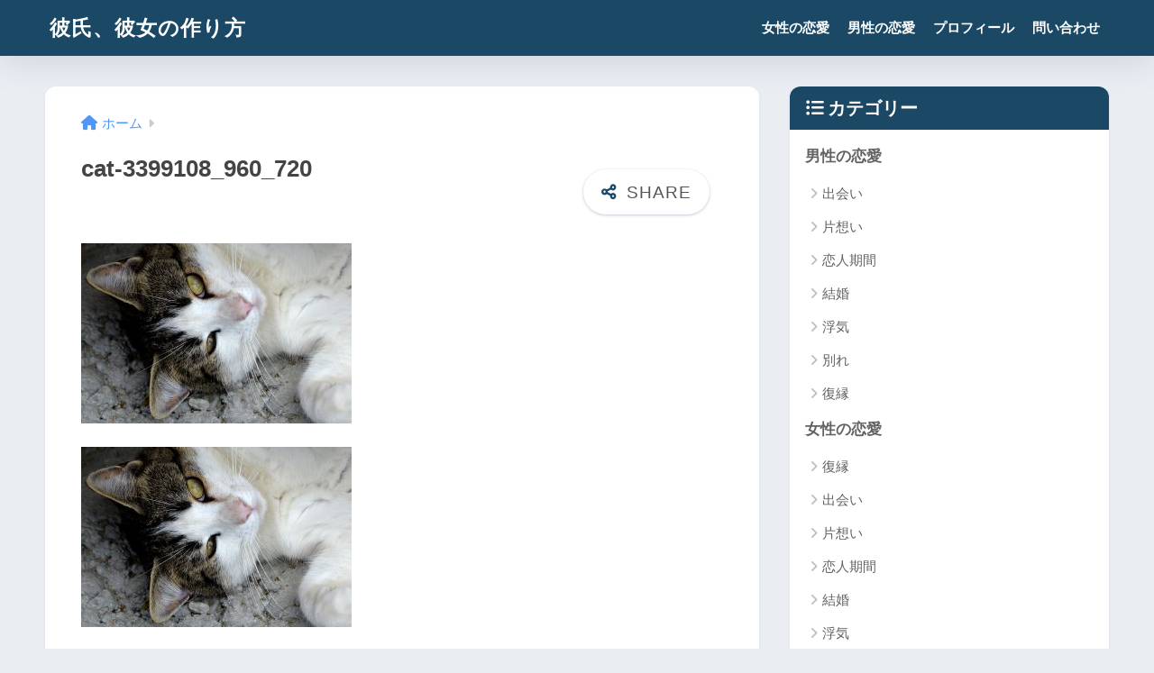

--- FILE ---
content_type: text/html; charset=utf-8
request_url: https://www.google.com/recaptcha/api2/aframe
body_size: 265
content:
<!DOCTYPE HTML><html><head><meta http-equiv="content-type" content="text/html; charset=UTF-8"></head><body><script nonce="qS5TtWwirRuOAAmtafKpoA">/** Anti-fraud and anti-abuse applications only. See google.com/recaptcha */ try{var clients={'sodar':'https://pagead2.googlesyndication.com/pagead/sodar?'};window.addEventListener("message",function(a){try{if(a.source===window.parent){var b=JSON.parse(a.data);var c=clients[b['id']];if(c){var d=document.createElement('img');d.src=c+b['params']+'&rc='+(localStorage.getItem("rc::a")?sessionStorage.getItem("rc::b"):"");window.document.body.appendChild(d);sessionStorage.setItem("rc::e",parseInt(sessionStorage.getItem("rc::e")||0)+1);localStorage.setItem("rc::h",'1768361940561');}}}catch(b){}});window.parent.postMessage("_grecaptcha_ready", "*");}catch(b){}</script></body></html>